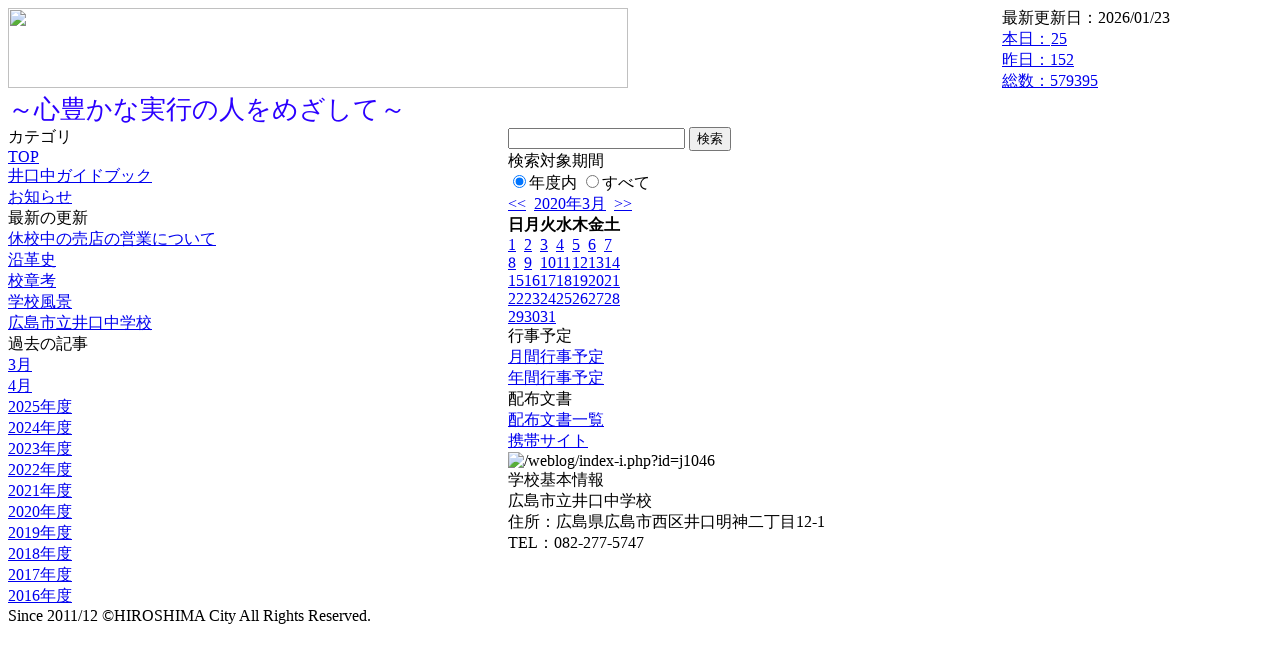

--- FILE ---
content_type: text/html; charset=EUC-JP
request_url: https://cms.edu.city.hiroshima.jp/weblog/index.php?id=j1046&type=5&date=20200321
body_size: 13101
content:
<!DOCTYPE html PUBLIC "-//W3C//DTD XHTML 1.0 Transitional//EN" "http://www.w3.org/TR/xhtml1/DTD/xhtml1-transitional.dtd">
<html xmlns="http://www.w3.org/1999/xhtml" xml:lang="ja" lang="ja">

<head>
<meta http-equiv="Content-Type" content="text/html; charset=EUC-JP" />
<meta http-equiv="Content-Style-Type" content="text/css" />
<meta http-equiv="Content-Script-Type" content="text/javascript" />
<link rel="stylesheet" href="/weblog/css/type_084/import.css" type="text/css" />
<title>広島市立井口中学校</title>
<style type="text/css">
#block_title {
    background-image: url("/weblog/data/j1046/title.gif");
    background-repeat: no-repeat;
}
</style>
<link rel="alternate" type="application/rss+xml" title="RSS" href="https://cms.edu.city.hiroshima.jp/weblog/rss2.php?id=j1046" />
<script type="text/javascript">
//<![CDATA[
var ENV={school_id:'j1046'};
//]]>
</script>

<script type="text/javascript">
//<![CDATA[
var writeNewEntryImage;
(function(){
	function getval(name){
		var cs=document.cookie.split(/;\s*/);
		for(var i=0; i<cs.length; i++) {
			var nv=cs[i].split('=');
			if(nv[0]==name)return decodeURIComponent(nv[1]);
		}
		return false;
	}
	function setval(name,val,days){
		var str = name+'='+encodeURIComponent(val) +';path=/;';
		if (days) {
			var d=new Date();
			d.setTime(d.getTime + days*3600*24*1000);
			str += 'expires='+ d.toGMTString() +';';
		}
		document.cookie = str;
	}
	function toInt(s){
		if(!s)return false;
		var n=parseInt(s);
		if(isNaN(n))n=false;
		return n;
	}
	var ftime=toInt(getval('AccessTime')), ltime=toInt(getval('PreAccessTime'));
	var now=new Date();
	now=Math.floor(now.getTime()/1000);
	if(!ftime) {
		if(ltime) ftime=ltime;
		else ftime = now;
		setval('AccessTime', ftime);
	}
	setval('PreAccessTime',now,14);
	writeNewEntryImage = function(pubsec,w,h) {
		if (!pubsec || pubsec>=ftime) {
			var tag = '<img src="/weblog/css/type_084/image/icon_000.gif"';
			if(w) tag += ' width="'+ w +'"';
			if(h) tag += ' height="'+ h +'"';
			tag += ' align="absmiddle"';
			tag += ' alt="新着"';
			tag += ' /> ';
			document.write(tag);
		}
	};
})();
function tglelm(elm, swt) {
	if (typeof elm == "string") elm = document.getElementById(elm);
	var toExpand = elm.style.display != "block";
	elm.style.display = toExpand? "block" : "none";
	if (swt) {
		if (typeof swt == "string") swt = document.getElementById(swt);
		var cn = toExpand? "expand" : "collapse";
		if (tglelm.reClass.test(swt.className)) {
			swt.className = swt.className.replace(tglelm.reClass, cn);
		} else {
			swt.className = swt.className +" "+ cn;
		}
	}
}
tglelm.reClass = /\b(collapse|expand)\b/;

//]]>
</script>

</head>


<body>
<div id="block_whole">


<!-- ■block_header -->
<div id="block_header">
<div id="block_title">
<table width="100%" border="0" cellspacing="0" cellpadding="0" summary="update info">
<tr valign="top">
<td rowspan="2" id="block_headerLeft"><img src="image/space.gif" width="620" height="80" style="border:none;" /></td>
<td id="block_update">最新更新日：2026/01/23</td>
</tr>
<tr valign="bottom">
<td id="block_counter">
<a href="index.php?id=j1046&amp;type=6&amp;date=20200321">
本日：<img src="/weblog/count_up.php?id=j1046" alt="count up" width="1" height="1" style="border:none;" />25
<br />
昨日：152<br />
総数：579395
</a>
</td>
</tr></table>
</div>
</div>
<!-- ■block_header end -->


<!-- ■Block_mess -->
<div id="block_mess"><font style="color:#2B00FF; font-size:26px;">～心豊かな実行の人をめざして～</font>
</div>
<!-- ■Block_mess end -->


<!-- ■block_main -->
<div id="block_main">
<table width="100%" border="0" cellspacing="0" cellpadding="0">
<tr valign="top">


<!-- ●Block_left -->
<td id="block_left">


<!-- カテゴリ -->
<div class="group_sidemenu">
<div class="sidemenu_0">
<div class="menu_title">カテゴリ</div>
<div class="divmenuitem">
  <a class="menu" href="index.php?id=j1046&amp;date=20200321">TOP</a>
</div>
<div class="divmenuitem">
  <a class="menu" href="index.php?id=j1046&amp;type=2&amp;date=20200321&amp;category_id=7572">井口中ガイドブック</a>
</div>
<div class="divmenuitem">
  <a class="menu" href="index.php?id=j1046&amp;type=2&amp;date=20200321&amp;category_id=673">お知らせ</a>
</div>

</div>
</div>


<!-- 最新の更新 -->
<div class="group_sidemenu">
<div class="sidemenu_1">
<div class="menu_title">最新の更新</div>
<div class="divmenuitem">
  <a class="menu" href="/weblog/index.php?id=j1046&amp;type=1&amp;column_id=527926&amp;category_id=673&amp;date=20200321"><script type="text/javascript">writeNewEntryImage(1583125208,null,null,'absmiddle')</script>休校中の売店の営業について</a>
</div>
<div class="divmenuitem">
  <a class="menu" href="/weblog/index.php?id=j1046&amp;type=1&amp;column_id=421369&amp;category_id=7572&amp;date=20200321"><script type="text/javascript">writeNewEntryImage(1554101023,null,null,'absmiddle')</script>沿革史</a>
</div>
<div class="divmenuitem">
  <a class="menu" href="/weblog/index.php?id=j1046&amp;type=1&amp;column_id=421365&amp;category_id=7572&amp;date=20200321"><script type="text/javascript">writeNewEntryImage(1554100990,null,null,'absmiddle')</script>校章考</a>
</div>
<div class="divmenuitem">
  <a class="menu" href="/weblog/index.php?id=j1046&amp;type=1&amp;column_id=421366&amp;category_id=7572&amp;date=20200321"><script type="text/javascript">writeNewEntryImage(1554100976,null,null,'absmiddle')</script>学校風景</a>
</div>
<div class="divmenuitem">
  <a class="menu" href="/weblog/index.php?id=j1046&amp;type=1&amp;column_id=421364&amp;category_id=7572&amp;date=20200321"><script type="text/javascript">writeNewEntryImage(1554100964,null,null,'absmiddle')</script>広島市立井口中学校</a>
</div>

</div>
</div>


<!-- バックナンバー -->
<div class="group_sidemenu">
<div class="sidemenu_1">
<div class="menu_title">過去の記事</div>
<div class="divmenuitem">
  <a class="menu" href="/weblog/index.php?id=j1046&amp;date=20200321&amp;optiondate=202003">3月</a>
</div>
<div class="divmenuitem">
  <a class="menu" href="/weblog/index.php?id=j1046&amp;date=20200321&amp;optiondate=201904">4月</a>
</div>
<div class="divmenuitem">
  <a class="menu" href="/weblog/index.php?id=j1046">2025年度</a>
</div>
<div class="divmenuitem">
  <a class="menu" href="/weblog/index.php?id=j1046&amp;date=20250331">2024年度</a>
</div>
<div class="divmenuitem">
  <a class="menu" href="/weblog/index.php?id=j1046&amp;date=20240331">2023年度</a>
</div>
<div class="divmenuitem">
  <a class="menu" href="/weblog/index.php?id=j1046&amp;date=20230331">2022年度</a>
</div>
<div class="divmenuitem">
  <a class="menu" href="/weblog/index.php?id=j1046&amp;date=20220331">2021年度</a>
</div>
<div class="divmenuitem">
  <a class="menu" href="/weblog/index.php?id=j1046&amp;date=20210331">2020年度</a>
</div>
<div class="divmenuitem">
  <a class="menu menu_selected" href="/weblog/index.php?id=j1046&amp;date=20200331">2019年度</a>
</div>
<div class="divmenuitem">
  <a class="menu" href="/weblog/index.php?id=j1046&amp;date=20190331">2018年度</a>
</div>
<div class="divmenuitem">
  <a class="menu" href="/weblog/index.php?id=j1046&amp;date=20180331">2017年度</a>
</div>
<div class="divmenuitem">
  <a class="menu" href="/weblog/index.php?id=j1046&amp;date=20170331">2016年度</a>
</div>

</div>
</div>


</td>


<!-- ●Block_middle -->
<td id="block_middle">

<!-- センターメッセージ -->


<!-- コラムブロック -->
<div class="blog-items">
</div>

<!-- コラムブロック end -->


</td>


<!-- ●Block_right -->
<td id="block_right">


<!-- 検索ボックス -->
<div id="group_search">
<form method="get" action="index.php">
<input type="hidden" name="id" value="j1046" />
<input type="hidden" name="type" value="7" />
<input type="hidden" name="date" value="20200321" />
<input type="text" name="search_word" value="" class="search_text" />
<input type="submit" value="検索" class="search_button" />
<div align="left" class="search_text">
検索対象期間<br />
<label><input type="radio" name="search_option" value="0" checked="checked" />年度内</label>
<label><input type="radio" name="search_option" value="1" />すべて</label>
</div>
</form>

</div>


<!-- カレンダー -->
<div class="group_calendar">
<div id="monthly">
<div id="monthly_header">
	<a href="/weblog/index.php?id=j1046&amp;date=20200221"><span class="navi">&lt;&lt;</span></a>
	&nbsp;<a href="/weblog/index.php?id=j1046">2020年3月</a>
	&nbsp;<a href="/weblog/index.php?id=j1046&amp;date=20200421"><span class="navi">&gt;&gt;</span></a>
</div>
<table id="monthly_calendar" summary="ブラウズ日選択カレンダー" border="0" cellpadding="0" cellspacing="0">
	<tr>
		<th><span class="sunday">日</span></th>
		<th>月</th>
		<th>火</th>
		<th>水</th>
		<th>木</th>
		<th>金</th>
		<th><span class="saturday">土</span></th>
	</tr>
	<tr>
		<td><a href="/weblog/index.php?id=j1046&amp;date=20200301"><span class="sunday">1</span></a></td>
		<td><a href="/weblog/index.php?id=j1046&amp;date=20200302">2</a></td>
		<td><a href="/weblog/index.php?id=j1046&amp;date=20200303">3</a></td>
		<td><a href="/weblog/index.php?id=j1046&amp;date=20200304">4</a></td>
		<td><a href="/weblog/index.php?id=j1046&amp;date=20200305">5</a></td>
		<td><a href="/weblog/index.php?id=j1046&amp;date=20200306">6</a></td>
		<td><a href="/weblog/index.php?id=j1046&amp;date=20200307"><span class="saturday">7</span></a></td>
	</tr>
	<tr>
		<td><a href="/weblog/index.php?id=j1046&amp;date=20200308"><span class="sunday">8</span></a></td>
		<td><a href="/weblog/index.php?id=j1046&amp;date=20200309">9</a></td>
		<td><a href="/weblog/index.php?id=j1046&amp;date=20200310">10</a></td>
		<td><a href="/weblog/index.php?id=j1046&amp;date=20200311">11</a></td>
		<td><a href="/weblog/index.php?id=j1046&amp;date=20200312">12</a></td>
		<td><a href="/weblog/index.php?id=j1046&amp;date=20200313">13</a></td>
		<td><a href="/weblog/index.php?id=j1046&amp;date=20200314"><span class="saturday">14</span></a></td>
	</tr>
	<tr>
		<td><a href="/weblog/index.php?id=j1046&amp;date=20200315"><span class="sunday">15</span></a></td>
		<td><a href="/weblog/index.php?id=j1046&amp;date=20200316">16</a></td>
		<td><a href="/weblog/index.php?id=j1046&amp;date=20200317">17</a></td>
		<td><a href="/weblog/index.php?id=j1046&amp;date=20200318">18</a></td>
		<td><a href="/weblog/index.php?id=j1046&amp;date=20200319">19</a></td>
		<td><a href="/weblog/index.php?id=j1046&amp;date=20200320">20</a></td>
		<td><a href="/weblog/index.php?id=j1046&amp;date=20200321"><span class="selected"><span class="saturday">21</span></span></a></td>
	</tr>
	<tr>
		<td><a href="/weblog/index.php?id=j1046&amp;date=20200322"><span class="sunday">22</span></a></td>
		<td><a href="/weblog/index.php?id=j1046&amp;date=20200323">23</a></td>
		<td><a href="/weblog/index.php?id=j1046&amp;date=20200324">24</a></td>
		<td><a href="/weblog/index.php?id=j1046&amp;date=20200325">25</a></td>
		<td><a href="/weblog/index.php?id=j1046&amp;date=20200326">26</a></td>
		<td><a href="/weblog/index.php?id=j1046&amp;date=20200327">27</a></td>
		<td><a href="/weblog/index.php?id=j1046&amp;date=20200328"><span class="saturday">28</span></a></td>
	</tr>
	<tr>
		<td><a href="/weblog/index.php?id=j1046&amp;date=20200329"><span class="sunday">29</span></a></td>
		<td><a href="/weblog/index.php?id=j1046&amp;date=20200330">30</a></td>
		<td><a href="/weblog/index.php?id=j1046&amp;date=20200331">31</a></td>
		<td>　</td>
		<td>　</td>
		<td>　</td>
		<td>　</td>
	</tr>
</table>
</div>
</div>



<!-- 週間予定表 -->



<!-- 行事予定 -->
<div class="group_sidemenu">
<div class="sidemenu_2">
<div class="menu_title">行事予定</div>
<div class="divmenuitem">
  <a class="menu" href="index.php?id=j1046&amp;type=3&amp;date=20200321">月間行事予定</a>
</div>


<div class="divmenuitem">
  <a class="menu" href="index.php?id=j1046&amp;type=4&amp;date=20200321">年間行事予定</a>
</div>


</div>
</div>


<!-- リンク -->



<!-- 配布文書 -->
<div class="group_sidemenu">
<div class="sidemenu_4">
<div class="menu_title">配布文書</div>
<div class="divmenuitem">
  <a class="menu menu_selected" href="index.php?id=j1046&amp;type=5&amp;date=20200321">配布文書一覧</a>
</div>



</div>
</div>


<!-- モバイルページ QRコード -->
<div class="group_sidemenu">
<div class="sidemenu_6">
<div class="menu_title"><a href="/weblog/index-i.php?id=j1046" target="_blank">携帯サイト</a></div>
<div class="qrcode"><img alt="/weblog/index-i.php?id=j1046" src="./data/j1046/qrcode.png" border="0" /></div>
</div>
</div>




<!-- 学校基本情報 -->
<div class="group_sidemenu">
<div class="sidemenu_5">
<div class="menu_title">学校基本情報</div>
</div>
</div>

<!-- 学校連絡先 -->
<div id="group_address">
広島市立井口中学校<br />
住所：広島県広島市西区井口明神二丁目12-1<br />
TEL：082-277-5747<br />
</div>
</div>


</td>
</tr></table>
</div>
<!-- ■block_main end -->


<!-- ■block_footer -->
<div id="block_footer">Since 2011/12&nbsp;&copy;HIROSHIMA City All Rights Reserved.</div>
<!-- ■block_footer end -->


</div>
</body>
</html>